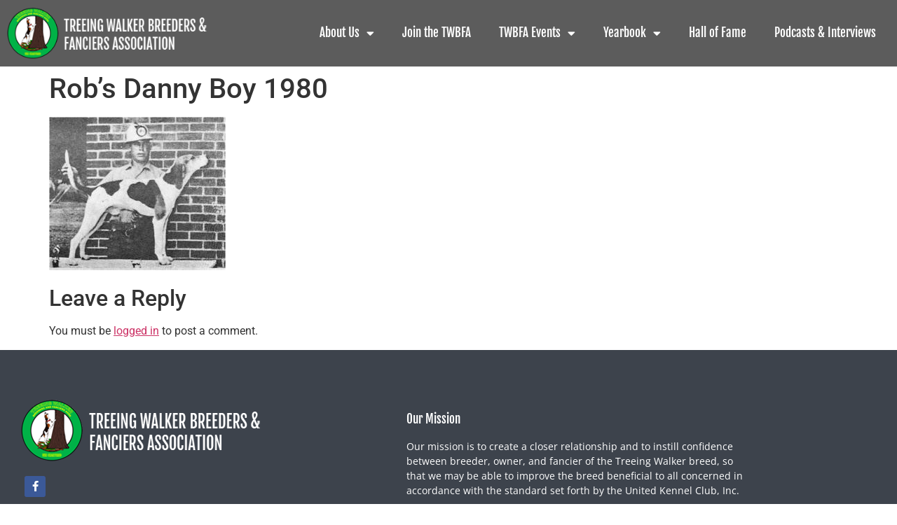

--- FILE ---
content_type: text/html; charset=UTF-8
request_url: https://www.twbfa.com/robs-danny-boy-1980/
body_size: 12312
content:
<!doctype html>
<html dir="ltr" lang="en-US" prefix="og: https://ogp.me/ns#">
<head>
	<meta charset="UTF-8">
	<meta name="viewport" content="width=device-width, initial-scale=1">
	<link rel="profile" href="https://gmpg.org/xfn/11">
	<title>Rob’s Danny Boy 1980 | TWBFA</title>
<style>.hide-logged-out { display: none!important; }</style>
		<!-- All in One SEO 4.9.3 - aioseo.com -->
	<meta name="robots" content="max-image-preview:large" />
	<meta name="author" content="Grant Noeske"/>
	<link rel="canonical" href="https://www.twbfa.com/robs-danny-boy-1980/" />
	<meta name="generator" content="All in One SEO (AIOSEO) 4.9.3" />
		<meta property="og:locale" content="en_US" />
		<meta property="og:site_name" content="TWBFA | Where the Search for Superiority Never Ceases" />
		<meta property="og:type" content="article" />
		<meta property="og:title" content="Rob’s Danny Boy 1980 | TWBFA" />
		<meta property="og:url" content="https://www.twbfa.com/robs-danny-boy-1980/" />
		<meta property="article:published_time" content="2017-10-04T13:42:10+00:00" />
		<meta property="article:modified_time" content="2017-10-04T13:42:10+00:00" />
		<meta name="twitter:card" content="summary" />
		<meta name="twitter:title" content="Rob’s Danny Boy 1980 | TWBFA" />
		<script type="application/ld+json" class="aioseo-schema">
			{"@context":"https:\/\/schema.org","@graph":[{"@type":"BreadcrumbList","@id":"https:\/\/www.twbfa.com\/robs-danny-boy-1980\/#breadcrumblist","itemListElement":[{"@type":"ListItem","@id":"https:\/\/www.twbfa.com#listItem","position":1,"name":"Home","item":"https:\/\/www.twbfa.com","nextItem":{"@type":"ListItem","@id":"https:\/\/www.twbfa.com\/robs-danny-boy-1980\/#listItem","name":"Rob&#8217;s Danny Boy 1980"}},{"@type":"ListItem","@id":"https:\/\/www.twbfa.com\/robs-danny-boy-1980\/#listItem","position":2,"name":"Rob&#8217;s Danny Boy 1980","previousItem":{"@type":"ListItem","@id":"https:\/\/www.twbfa.com#listItem","name":"Home"}}]},{"@type":"ItemPage","@id":"https:\/\/www.twbfa.com\/robs-danny-boy-1980\/#itempage","url":"https:\/\/www.twbfa.com\/robs-danny-boy-1980\/","name":"Rob\u2019s Danny Boy 1980 | TWBFA","inLanguage":"en-US","isPartOf":{"@id":"https:\/\/www.twbfa.com\/#website"},"breadcrumb":{"@id":"https:\/\/www.twbfa.com\/robs-danny-boy-1980\/#breadcrumblist"},"author":{"@id":"https:\/\/www.twbfa.com\/author\/admin-twbfa\/#author"},"creator":{"@id":"https:\/\/www.twbfa.com\/author\/admin-twbfa\/#author"},"datePublished":"2017-10-04T13:42:10+00:00","dateModified":"2017-10-04T13:42:10+00:00"},{"@type":"Organization","@id":"https:\/\/www.twbfa.com\/#organization","name":"Treeing Walker Breeders and Fanciers Association","description":"Where the Search for Superiority Never Ceases","url":"https:\/\/www.twbfa.com\/","logo":{"@type":"ImageObject","url":"https:\/\/www.twbfa.com\/wp-content\/uploads\/2017\/10\/logo.png","@id":"https:\/\/www.twbfa.com\/robs-danny-boy-1980\/#organizationLogo","width":117,"height":118},"image":{"@id":"https:\/\/www.twbfa.com\/robs-danny-boy-1980\/#organizationLogo"}},{"@type":"Person","@id":"https:\/\/www.twbfa.com\/author\/admin-twbfa\/#author","url":"https:\/\/www.twbfa.com\/author\/admin-twbfa\/","name":"Grant Noeske","image":{"@type":"ImageObject","@id":"https:\/\/www.twbfa.com\/robs-danny-boy-1980\/#authorImage","url":"https:\/\/secure.gravatar.com\/avatar\/51f9d49263b041e5bcc584079f22698a00997dbaf4df7f065d6c5b09fa875ca7?s=96&d=mm&r=g","width":96,"height":96,"caption":"Grant Noeske"}},{"@type":"WebSite","@id":"https:\/\/www.twbfa.com\/#website","url":"https:\/\/www.twbfa.com\/","name":"TWBFA","description":"Where the Search for Superiority Never Ceases","inLanguage":"en-US","publisher":{"@id":"https:\/\/www.twbfa.com\/#organization"}}]}
		</script>
		<!-- All in One SEO -->

    <script type="text/javascript">
        
    </script>
    <link rel="alternate" type="application/rss+xml" title="TWBFA &raquo; Feed" href="https://www.twbfa.com/feed/" />
<link rel="alternate" type="application/rss+xml" title="TWBFA &raquo; Comments Feed" href="https://www.twbfa.com/comments/feed/" />
<link rel="alternate" type="application/rss+xml" title="TWBFA &raquo; Rob&#8217;s Danny Boy 1980 Comments Feed" href="https://www.twbfa.com/feed/?attachment_id=10463" />
<link rel="alternate" title="oEmbed (JSON)" type="application/json+oembed" href="https://www.twbfa.com/wp-json/oembed/1.0/embed?url=https%3A%2F%2Fwww.twbfa.com%2Frobs-danny-boy-1980%2F" />
<link rel="alternate" title="oEmbed (XML)" type="text/xml+oembed" href="https://www.twbfa.com/wp-json/oembed/1.0/embed?url=https%3A%2F%2Fwww.twbfa.com%2Frobs-danny-boy-1980%2F&#038;format=xml" />
<style id='wp-img-auto-sizes-contain-inline-css'>
img:is([sizes=auto i],[sizes^="auto," i]){contain-intrinsic-size:3000px 1500px}
/*# sourceURL=wp-img-auto-sizes-contain-inline-css */
</style>
<style id='wp-emoji-styles-inline-css'>

	img.wp-smiley, img.emoji {
		display: inline !important;
		border: none !important;
		box-shadow: none !important;
		height: 1em !important;
		width: 1em !important;
		margin: 0 0.07em !important;
		vertical-align: -0.1em !important;
		background: none !important;
		padding: 0 !important;
	}
/*# sourceURL=wp-emoji-styles-inline-css */
</style>
<link rel='stylesheet' id='wp-block-library-css' href='https://www.twbfa.com/wp-includes/css/dist/block-library/style.min.css?ver=6.9' media='all' />
<link rel='stylesheet' id='aioseo/css/src/vue/standalone/blocks/table-of-contents/global.scss-css' href='https://www.twbfa.com/wp-content/plugins/all-in-one-seo-pack/dist/Lite/assets/css/table-of-contents/global.e90f6d47.css?ver=4.9.3' media='all' />
<style id='pdfemb-pdf-embedder-viewer-style-inline-css'>
.wp-block-pdfemb-pdf-embedder-viewer{max-width:none}

/*# sourceURL=https://www.twbfa.com/wp-content/plugins/pdf-embedder/block/build/style-index.css */
</style>
<style id='global-styles-inline-css'>
:root{--wp--preset--aspect-ratio--square: 1;--wp--preset--aspect-ratio--4-3: 4/3;--wp--preset--aspect-ratio--3-4: 3/4;--wp--preset--aspect-ratio--3-2: 3/2;--wp--preset--aspect-ratio--2-3: 2/3;--wp--preset--aspect-ratio--16-9: 16/9;--wp--preset--aspect-ratio--9-16: 9/16;--wp--preset--color--black: #000000;--wp--preset--color--cyan-bluish-gray: #abb8c3;--wp--preset--color--white: #ffffff;--wp--preset--color--pale-pink: #f78da7;--wp--preset--color--vivid-red: #cf2e2e;--wp--preset--color--luminous-vivid-orange: #ff6900;--wp--preset--color--luminous-vivid-amber: #fcb900;--wp--preset--color--light-green-cyan: #7bdcb5;--wp--preset--color--vivid-green-cyan: #00d084;--wp--preset--color--pale-cyan-blue: #8ed1fc;--wp--preset--color--vivid-cyan-blue: #0693e3;--wp--preset--color--vivid-purple: #9b51e0;--wp--preset--gradient--vivid-cyan-blue-to-vivid-purple: linear-gradient(135deg,rgb(6,147,227) 0%,rgb(155,81,224) 100%);--wp--preset--gradient--light-green-cyan-to-vivid-green-cyan: linear-gradient(135deg,rgb(122,220,180) 0%,rgb(0,208,130) 100%);--wp--preset--gradient--luminous-vivid-amber-to-luminous-vivid-orange: linear-gradient(135deg,rgb(252,185,0) 0%,rgb(255,105,0) 100%);--wp--preset--gradient--luminous-vivid-orange-to-vivid-red: linear-gradient(135deg,rgb(255,105,0) 0%,rgb(207,46,46) 100%);--wp--preset--gradient--very-light-gray-to-cyan-bluish-gray: linear-gradient(135deg,rgb(238,238,238) 0%,rgb(169,184,195) 100%);--wp--preset--gradient--cool-to-warm-spectrum: linear-gradient(135deg,rgb(74,234,220) 0%,rgb(151,120,209) 20%,rgb(207,42,186) 40%,rgb(238,44,130) 60%,rgb(251,105,98) 80%,rgb(254,248,76) 100%);--wp--preset--gradient--blush-light-purple: linear-gradient(135deg,rgb(255,206,236) 0%,rgb(152,150,240) 100%);--wp--preset--gradient--blush-bordeaux: linear-gradient(135deg,rgb(254,205,165) 0%,rgb(254,45,45) 50%,rgb(107,0,62) 100%);--wp--preset--gradient--luminous-dusk: linear-gradient(135deg,rgb(255,203,112) 0%,rgb(199,81,192) 50%,rgb(65,88,208) 100%);--wp--preset--gradient--pale-ocean: linear-gradient(135deg,rgb(255,245,203) 0%,rgb(182,227,212) 50%,rgb(51,167,181) 100%);--wp--preset--gradient--electric-grass: linear-gradient(135deg,rgb(202,248,128) 0%,rgb(113,206,126) 100%);--wp--preset--gradient--midnight: linear-gradient(135deg,rgb(2,3,129) 0%,rgb(40,116,252) 100%);--wp--preset--font-size--small: 13px;--wp--preset--font-size--medium: 20px;--wp--preset--font-size--large: 36px;--wp--preset--font-size--x-large: 42px;--wp--preset--spacing--20: 0.44rem;--wp--preset--spacing--30: 0.67rem;--wp--preset--spacing--40: 1rem;--wp--preset--spacing--50: 1.5rem;--wp--preset--spacing--60: 2.25rem;--wp--preset--spacing--70: 3.38rem;--wp--preset--spacing--80: 5.06rem;--wp--preset--shadow--natural: 6px 6px 9px rgba(0, 0, 0, 0.2);--wp--preset--shadow--deep: 12px 12px 50px rgba(0, 0, 0, 0.4);--wp--preset--shadow--sharp: 6px 6px 0px rgba(0, 0, 0, 0.2);--wp--preset--shadow--outlined: 6px 6px 0px -3px rgb(255, 255, 255), 6px 6px rgb(0, 0, 0);--wp--preset--shadow--crisp: 6px 6px 0px rgb(0, 0, 0);}:root { --wp--style--global--content-size: 800px;--wp--style--global--wide-size: 1200px; }:where(body) { margin: 0; }.wp-site-blocks > .alignleft { float: left; margin-right: 2em; }.wp-site-blocks > .alignright { float: right; margin-left: 2em; }.wp-site-blocks > .aligncenter { justify-content: center; margin-left: auto; margin-right: auto; }:where(.wp-site-blocks) > * { margin-block-start: 24px; margin-block-end: 0; }:where(.wp-site-blocks) > :first-child { margin-block-start: 0; }:where(.wp-site-blocks) > :last-child { margin-block-end: 0; }:root { --wp--style--block-gap: 24px; }:root :where(.is-layout-flow) > :first-child{margin-block-start: 0;}:root :where(.is-layout-flow) > :last-child{margin-block-end: 0;}:root :where(.is-layout-flow) > *{margin-block-start: 24px;margin-block-end: 0;}:root :where(.is-layout-constrained) > :first-child{margin-block-start: 0;}:root :where(.is-layout-constrained) > :last-child{margin-block-end: 0;}:root :where(.is-layout-constrained) > *{margin-block-start: 24px;margin-block-end: 0;}:root :where(.is-layout-flex){gap: 24px;}:root :where(.is-layout-grid){gap: 24px;}.is-layout-flow > .alignleft{float: left;margin-inline-start: 0;margin-inline-end: 2em;}.is-layout-flow > .alignright{float: right;margin-inline-start: 2em;margin-inline-end: 0;}.is-layout-flow > .aligncenter{margin-left: auto !important;margin-right: auto !important;}.is-layout-constrained > .alignleft{float: left;margin-inline-start: 0;margin-inline-end: 2em;}.is-layout-constrained > .alignright{float: right;margin-inline-start: 2em;margin-inline-end: 0;}.is-layout-constrained > .aligncenter{margin-left: auto !important;margin-right: auto !important;}.is-layout-constrained > :where(:not(.alignleft):not(.alignright):not(.alignfull)){max-width: var(--wp--style--global--content-size);margin-left: auto !important;margin-right: auto !important;}.is-layout-constrained > .alignwide{max-width: var(--wp--style--global--wide-size);}body .is-layout-flex{display: flex;}.is-layout-flex{flex-wrap: wrap;align-items: center;}.is-layout-flex > :is(*, div){margin: 0;}body .is-layout-grid{display: grid;}.is-layout-grid > :is(*, div){margin: 0;}body{padding-top: 0px;padding-right: 0px;padding-bottom: 0px;padding-left: 0px;}a:where(:not(.wp-element-button)){text-decoration: underline;}:root :where(.wp-element-button, .wp-block-button__link){background-color: #32373c;border-width: 0;color: #fff;font-family: inherit;font-size: inherit;font-style: inherit;font-weight: inherit;letter-spacing: inherit;line-height: inherit;padding-top: calc(0.667em + 2px);padding-right: calc(1.333em + 2px);padding-bottom: calc(0.667em + 2px);padding-left: calc(1.333em + 2px);text-decoration: none;text-transform: inherit;}.has-black-color{color: var(--wp--preset--color--black) !important;}.has-cyan-bluish-gray-color{color: var(--wp--preset--color--cyan-bluish-gray) !important;}.has-white-color{color: var(--wp--preset--color--white) !important;}.has-pale-pink-color{color: var(--wp--preset--color--pale-pink) !important;}.has-vivid-red-color{color: var(--wp--preset--color--vivid-red) !important;}.has-luminous-vivid-orange-color{color: var(--wp--preset--color--luminous-vivid-orange) !important;}.has-luminous-vivid-amber-color{color: var(--wp--preset--color--luminous-vivid-amber) !important;}.has-light-green-cyan-color{color: var(--wp--preset--color--light-green-cyan) !important;}.has-vivid-green-cyan-color{color: var(--wp--preset--color--vivid-green-cyan) !important;}.has-pale-cyan-blue-color{color: var(--wp--preset--color--pale-cyan-blue) !important;}.has-vivid-cyan-blue-color{color: var(--wp--preset--color--vivid-cyan-blue) !important;}.has-vivid-purple-color{color: var(--wp--preset--color--vivid-purple) !important;}.has-black-background-color{background-color: var(--wp--preset--color--black) !important;}.has-cyan-bluish-gray-background-color{background-color: var(--wp--preset--color--cyan-bluish-gray) !important;}.has-white-background-color{background-color: var(--wp--preset--color--white) !important;}.has-pale-pink-background-color{background-color: var(--wp--preset--color--pale-pink) !important;}.has-vivid-red-background-color{background-color: var(--wp--preset--color--vivid-red) !important;}.has-luminous-vivid-orange-background-color{background-color: var(--wp--preset--color--luminous-vivid-orange) !important;}.has-luminous-vivid-amber-background-color{background-color: var(--wp--preset--color--luminous-vivid-amber) !important;}.has-light-green-cyan-background-color{background-color: var(--wp--preset--color--light-green-cyan) !important;}.has-vivid-green-cyan-background-color{background-color: var(--wp--preset--color--vivid-green-cyan) !important;}.has-pale-cyan-blue-background-color{background-color: var(--wp--preset--color--pale-cyan-blue) !important;}.has-vivid-cyan-blue-background-color{background-color: var(--wp--preset--color--vivid-cyan-blue) !important;}.has-vivid-purple-background-color{background-color: var(--wp--preset--color--vivid-purple) !important;}.has-black-border-color{border-color: var(--wp--preset--color--black) !important;}.has-cyan-bluish-gray-border-color{border-color: var(--wp--preset--color--cyan-bluish-gray) !important;}.has-white-border-color{border-color: var(--wp--preset--color--white) !important;}.has-pale-pink-border-color{border-color: var(--wp--preset--color--pale-pink) !important;}.has-vivid-red-border-color{border-color: var(--wp--preset--color--vivid-red) !important;}.has-luminous-vivid-orange-border-color{border-color: var(--wp--preset--color--luminous-vivid-orange) !important;}.has-luminous-vivid-amber-border-color{border-color: var(--wp--preset--color--luminous-vivid-amber) !important;}.has-light-green-cyan-border-color{border-color: var(--wp--preset--color--light-green-cyan) !important;}.has-vivid-green-cyan-border-color{border-color: var(--wp--preset--color--vivid-green-cyan) !important;}.has-pale-cyan-blue-border-color{border-color: var(--wp--preset--color--pale-cyan-blue) !important;}.has-vivid-cyan-blue-border-color{border-color: var(--wp--preset--color--vivid-cyan-blue) !important;}.has-vivid-purple-border-color{border-color: var(--wp--preset--color--vivid-purple) !important;}.has-vivid-cyan-blue-to-vivid-purple-gradient-background{background: var(--wp--preset--gradient--vivid-cyan-blue-to-vivid-purple) !important;}.has-light-green-cyan-to-vivid-green-cyan-gradient-background{background: var(--wp--preset--gradient--light-green-cyan-to-vivid-green-cyan) !important;}.has-luminous-vivid-amber-to-luminous-vivid-orange-gradient-background{background: var(--wp--preset--gradient--luminous-vivid-amber-to-luminous-vivid-orange) !important;}.has-luminous-vivid-orange-to-vivid-red-gradient-background{background: var(--wp--preset--gradient--luminous-vivid-orange-to-vivid-red) !important;}.has-very-light-gray-to-cyan-bluish-gray-gradient-background{background: var(--wp--preset--gradient--very-light-gray-to-cyan-bluish-gray) !important;}.has-cool-to-warm-spectrum-gradient-background{background: var(--wp--preset--gradient--cool-to-warm-spectrum) !important;}.has-blush-light-purple-gradient-background{background: var(--wp--preset--gradient--blush-light-purple) !important;}.has-blush-bordeaux-gradient-background{background: var(--wp--preset--gradient--blush-bordeaux) !important;}.has-luminous-dusk-gradient-background{background: var(--wp--preset--gradient--luminous-dusk) !important;}.has-pale-ocean-gradient-background{background: var(--wp--preset--gradient--pale-ocean) !important;}.has-electric-grass-gradient-background{background: var(--wp--preset--gradient--electric-grass) !important;}.has-midnight-gradient-background{background: var(--wp--preset--gradient--midnight) !important;}.has-small-font-size{font-size: var(--wp--preset--font-size--small) !important;}.has-medium-font-size{font-size: var(--wp--preset--font-size--medium) !important;}.has-large-font-size{font-size: var(--wp--preset--font-size--large) !important;}.has-x-large-font-size{font-size: var(--wp--preset--font-size--x-large) !important;}
:root :where(.wp-block-pullquote){font-size: 1.5em;line-height: 1.6;}
/*# sourceURL=global-styles-inline-css */
</style>
<link rel='stylesheet' id='wonderplugin-gridgallery-engine-css-css' href='https://www.twbfa.com/wp-content/plugins/wonderplugin-gridgallery/engine/wonderplugingridgalleryengine.css?ver=6.9' media='all' />
<link rel='stylesheet' id='twbfa-css' href='https://www.twbfa.com/wp-content/themes/hello-elementor-child/style.css?ver=6.9' media='all' />
<link rel='stylesheet' id='hello-elementor-css' href='https://www.twbfa.com/wp-content/themes/hello-elementor/assets/css/reset.css?ver=3.4.5' media='all' />
<link rel='stylesheet' id='hello-elementor-theme-style-css' href='https://www.twbfa.com/wp-content/themes/hello-elementor/assets/css/theme.css?ver=3.4.5' media='all' />
<link rel='stylesheet' id='hello-elementor-header-footer-css' href='https://www.twbfa.com/wp-content/themes/hello-elementor/assets/css/header-footer.css?ver=3.4.5' media='all' />
<link rel='stylesheet' id='elementor-frontend-css' href='https://www.twbfa.com/wp-content/plugins/elementor/assets/css/frontend.min.css?ver=3.34.1' media='all' />
<style id='elementor-frontend-inline-css'>
.elementor-kit-12034{--e-global-color-primary:#00B247;--e-global-color-secondary:#343433;--e-global-color-text:#7A7A7A;--e-global-color-accent:#61CE70;--e-global-color-62afaca:#00B247;--e-global-color-46d03c6:#EFEFEF;--e-global-typography-primary-font-family:"Fjalla One";--e-global-typography-primary-font-weight:500;--e-global-typography-secondary-font-family:"Fjalla One";--e-global-typography-secondary-font-weight:400;--e-global-typography-text-font-family:"Roboto";--e-global-typography-text-font-weight:400;--e-global-typography-accent-font-family:"Roboto";--e-global-typography-accent-font-weight:500;}.elementor-kit-12034 e-page-transition{background-color:#FFBC7D;}.elementor-section.elementor-section-boxed > .elementor-container{max-width:1140px;}.e-con{--container-max-width:1140px;}.elementor-widget:not(:last-child){margin-block-end:20px;}.elementor-element{--widgets-spacing:20px 20px;--widgets-spacing-row:20px;--widgets-spacing-column:20px;}{}h1.entry-title{display:var(--page-title-display);}@media(max-width:1024px){.elementor-section.elementor-section-boxed > .elementor-container{max-width:1024px;}.e-con{--container-max-width:1024px;}}@media(max-width:767px){.elementor-section.elementor-section-boxed > .elementor-container{max-width:767px;}.e-con{--container-max-width:767px;}}
.elementor-12276 .elementor-element.elementor-element-4d94412:not(.elementor-motion-effects-element-type-background), .elementor-12276 .elementor-element.elementor-element-4d94412 > .elementor-motion-effects-container > .elementor-motion-effects-layer{background-color:#0F0F0FAD;}.elementor-12276 .elementor-element.elementor-element-4d94412{transition:background 0.3s, border 0.3s, border-radius 0.3s, box-shadow 0.3s;z-index:999;}.elementor-12276 .elementor-element.elementor-element-4d94412 > .elementor-background-overlay{transition:background 0.3s, border-radius 0.3s, opacity 0.3s;}.elementor-widget-image .widget-image-caption{color:var( --e-global-color-text );font-family:var( --e-global-typography-text-font-family ), Sans-serif;font-weight:var( --e-global-typography-text-font-weight );}.elementor-bc-flex-widget .elementor-12276 .elementor-element.elementor-element-3ef7deb0.elementor-column .elementor-widget-wrap{align-items:center;}.elementor-12276 .elementor-element.elementor-element-3ef7deb0.elementor-column.elementor-element[data-element_type="column"] > .elementor-widget-wrap.elementor-element-populated{align-content:center;align-items:center;}.elementor-widget-nav-menu .elementor-nav-menu .elementor-item{font-family:var( --e-global-typography-primary-font-family ), Sans-serif;font-weight:var( --e-global-typography-primary-font-weight );}.elementor-widget-nav-menu .elementor-nav-menu--main .elementor-item{color:var( --e-global-color-text );fill:var( --e-global-color-text );}.elementor-widget-nav-menu .elementor-nav-menu--main .elementor-item:hover,
					.elementor-widget-nav-menu .elementor-nav-menu--main .elementor-item.elementor-item-active,
					.elementor-widget-nav-menu .elementor-nav-menu--main .elementor-item.highlighted,
					.elementor-widget-nav-menu .elementor-nav-menu--main .elementor-item:focus{color:var( --e-global-color-accent );fill:var( --e-global-color-accent );}.elementor-widget-nav-menu .elementor-nav-menu--main:not(.e--pointer-framed) .elementor-item:before,
					.elementor-widget-nav-menu .elementor-nav-menu--main:not(.e--pointer-framed) .elementor-item:after{background-color:var( --e-global-color-accent );}.elementor-widget-nav-menu .e--pointer-framed .elementor-item:before,
					.elementor-widget-nav-menu .e--pointer-framed .elementor-item:after{border-color:var( --e-global-color-accent );}.elementor-widget-nav-menu{--e-nav-menu-divider-color:var( --e-global-color-text );}.elementor-widget-nav-menu .elementor-nav-menu--dropdown .elementor-item, .elementor-widget-nav-menu .elementor-nav-menu--dropdown  .elementor-sub-item{font-family:var( --e-global-typography-accent-font-family ), Sans-serif;font-weight:var( --e-global-typography-accent-font-weight );}.elementor-12276 .elementor-element.elementor-element-34043d0 .elementor-menu-toggle{margin:0 auto;}.elementor-12276 .elementor-element.elementor-element-34043d0 .elementor-nav-menu .elementor-item{font-family:"Fjalla One", Sans-serif;font-size:17px;font-weight:500;}.elementor-12276 .elementor-element.elementor-element-34043d0 .elementor-nav-menu--main .elementor-item{color:#FFFFFF;fill:#FFFFFF;}.elementor-theme-builder-content-area{height:400px;}.elementor-location-header:before, .elementor-location-footer:before{content:"";display:table;clear:both;}@media(min-width:768px){.elementor-12276 .elementor-element.elementor-element-4a299d83{width:24.336%;}.elementor-12276 .elementor-element.elementor-element-3ef7deb0{width:75.664%;}}
.elementor-12274 .elementor-element.elementor-element-48fd00fd:not(.elementor-motion-effects-element-type-background), .elementor-12274 .elementor-element.elementor-element-48fd00fd > .elementor-motion-effects-container > .elementor-motion-effects-layer{background-color:#343941;}.elementor-12274 .elementor-element.elementor-element-48fd00fd{transition:background 0.3s, border 0.3s, border-radius 0.3s, box-shadow 0.3s;}.elementor-12274 .elementor-element.elementor-element-48fd00fd > .elementor-background-overlay{transition:background 0.3s, border-radius 0.3s, opacity 0.3s;}.elementor-12274 .elementor-element.elementor-element-3d20189a:not(.elementor-motion-effects-element-type-background), .elementor-12274 .elementor-element.elementor-element-3d20189a > .elementor-motion-effects-container > .elementor-motion-effects-layer{background-color:#3D434C;}.elementor-12274 .elementor-element.elementor-element-3d20189a > .elementor-container{max-width:1100px;}.elementor-12274 .elementor-element.elementor-element-3d20189a{transition:background 0.3s, border 0.3s, border-radius 0.3s, box-shadow 0.3s;padding:40px 0px 40px 0px;}.elementor-12274 .elementor-element.elementor-element-3d20189a > .elementor-background-overlay{transition:background 0.3s, border-radius 0.3s, opacity 0.3s;}.elementor-12274 .elementor-element.elementor-element-7aedfeb > .elementor-element-populated{padding:30px 30px 30px 30px;}.elementor-widget-image .widget-image-caption{color:var( --e-global-color-text );font-family:var( --e-global-typography-text-font-family ), Sans-serif;font-weight:var( --e-global-typography-text-font-weight );}.elementor-12274 .elementor-element.elementor-element-144199ea{text-align:start;}.elementor-12274 .elementor-element.elementor-element-b546090{--grid-template-columns:repeat(0, auto);--icon-size:15px;--grid-column-gap:5px;--grid-row-gap:0px;}.elementor-12274 .elementor-element.elementor-element-b546090 .elementor-widget-container{text-align:left;}.elementor-12274 .elementor-element.elementor-element-b546090 > .elementor-widget-container{margin:0px 0px 0px 5px;}.elementor-12274 .elementor-element.elementor-element-2ce5804b > .elementor-element-populated{padding:50px 30px 30px 30px;}.elementor-widget-heading .elementor-heading-title{font-family:var( --e-global-typography-primary-font-family ), Sans-serif;font-weight:var( --e-global-typography-primary-font-weight );color:var( --e-global-color-primary );}.elementor-12274 .elementor-element.elementor-element-155b2c44 .elementor-heading-title{font-family:"Fjalla One", Sans-serif;font-size:17px;font-weight:400;color:#FFFFFF;}.elementor-widget-text-editor{font-family:var( --e-global-typography-text-font-family ), Sans-serif;font-weight:var( --e-global-typography-text-font-weight );color:var( --e-global-color-text );}.elementor-widget-text-editor.elementor-drop-cap-view-stacked .elementor-drop-cap{background-color:var( --e-global-color-primary );}.elementor-widget-text-editor.elementor-drop-cap-view-framed .elementor-drop-cap, .elementor-widget-text-editor.elementor-drop-cap-view-default .elementor-drop-cap{color:var( --e-global-color-primary );border-color:var( --e-global-color-primary );}.elementor-12274 .elementor-element.elementor-element-5b8c94e7{font-family:"Open Sans", Sans-serif;font-size:14px;font-weight:400;color:#FFFFFF;}.elementor-12274 .elementor-element.elementor-element-26909a29 > .elementor-widget-container{padding:30px 0px 30px 0px;}.elementor-12274 .elementor-element.elementor-element-26909a29{text-align:center;}.elementor-12274 .elementor-element.elementor-element-26909a29 .elementor-heading-title{font-family:"Open Sans", Sans-serif;font-size:12px;font-weight:400;color:#B0B0B0;}.elementor-theme-builder-content-area{height:400px;}.elementor-location-header:before, .elementor-location-footer:before{content:"";display:table;clear:both;}
/*# sourceURL=elementor-frontend-inline-css */
</style>
<link rel='stylesheet' id='widget-image-css' href='https://www.twbfa.com/wp-content/plugins/elementor/assets/css/widget-image.min.css?ver=3.34.1' media='all' />
<link rel='stylesheet' id='widget-nav-menu-css' href='https://www.twbfa.com/wp-content/plugins/elementor-pro/assets/css/widget-nav-menu.min.css?ver=3.34.0' media='all' />
<link rel='stylesheet' id='e-sticky-css' href='https://www.twbfa.com/wp-content/plugins/elementor-pro/assets/css/modules/sticky.min.css?ver=3.34.0' media='all' />
<link rel='stylesheet' id='e-motion-fx-css' href='https://www.twbfa.com/wp-content/plugins/elementor-pro/assets/css/modules/motion-fx.min.css?ver=3.34.0' media='all' />
<link rel='stylesheet' id='widget-social-icons-css' href='https://www.twbfa.com/wp-content/plugins/elementor/assets/css/widget-social-icons.min.css?ver=3.34.1' media='all' />
<link rel='stylesheet' id='e-apple-webkit-css' href='https://www.twbfa.com/wp-content/plugins/elementor/assets/css/conditionals/apple-webkit.min.css?ver=3.34.1' media='all' />
<link rel='stylesheet' id='widget-heading-css' href='https://www.twbfa.com/wp-content/plugins/elementor/assets/css/widget-heading.min.css?ver=3.34.1' media='all' />
<link rel='stylesheet' id='elementor-icons-css' href='https://www.twbfa.com/wp-content/plugins/elementor/assets/lib/eicons/css/elementor-icons.min.css?ver=5.45.0' media='all' />
<link rel='stylesheet' id='font-awesome-5-all-css' href='https://www.twbfa.com/wp-content/plugins/elementor/assets/lib/font-awesome/css/all.min.css?ver=3.34.1' media='all' />
<link rel='stylesheet' id='font-awesome-4-shim-css' href='https://www.twbfa.com/wp-content/plugins/elementor/assets/lib/font-awesome/css/v4-shims.min.css?ver=3.34.1' media='all' />
<link rel='stylesheet' id='ecs-styles-css' href='https://www.twbfa.com/wp-content/plugins/ele-custom-skin/assets/css/ecs-style.css?ver=3.1.9' media='all' />
<link rel='stylesheet' id='elementor-gf-local-fjallaone-css' href='https://www.twbfa.com/wp-content/uploads/elementor/google-fonts/css/fjallaone.css?ver=1743133691' media='all' />
<link rel='stylesheet' id='elementor-gf-local-roboto-css' href='https://www.twbfa.com/wp-content/uploads/elementor/google-fonts/css/roboto.css?ver=1743133736' media='all' />
<link rel='stylesheet' id='elementor-gf-local-opensans-css' href='https://www.twbfa.com/wp-content/uploads/elementor/google-fonts/css/opensans.css?ver=1743133769' media='all' />
<link rel='stylesheet' id='elementor-icons-shared-0-css' href='https://www.twbfa.com/wp-content/plugins/elementor/assets/lib/font-awesome/css/fontawesome.min.css?ver=5.15.3' media='all' />
<link rel='stylesheet' id='elementor-icons-fa-solid-css' href='https://www.twbfa.com/wp-content/plugins/elementor/assets/lib/font-awesome/css/solid.min.css?ver=5.15.3' media='all' />
<link rel='stylesheet' id='elementor-icons-fa-brands-css' href='https://www.twbfa.com/wp-content/plugins/elementor/assets/lib/font-awesome/css/brands.min.css?ver=5.15.3' media='all' />
<script src="https://www.twbfa.com/wp-includes/js/jquery/jquery.min.js?ver=3.7.1" id="jquery-core-js"></script>
<script src="https://www.twbfa.com/wp-includes/js/jquery/jquery-migrate.min.js?ver=3.4.1" id="jquery-migrate-js"></script>
<script src="https://www.twbfa.com/wp-content/plugins/wonderplugin-gridgallery/engine/wonderplugingridlightbox.js?ver=11.2" id="wonderplugin-gridgallery-lightbox-script-js"></script>
<script src="https://www.twbfa.com/wp-content/plugins/wonderplugin-gridgallery/engine/wonderplugingridgallery.js?ver=11.2" id="wonderplugin-gridgallery-script-js"></script>
<script src="https://www.twbfa.com/wp-content/plugins/elementor/assets/lib/font-awesome/js/v4-shims.min.js?ver=3.34.1" id="font-awesome-4-shim-js"></script>
<script id="ecs_ajax_load-js-extra">
var ecs_ajax_params = {"ajaxurl":"https://www.twbfa.com/wp-admin/admin-ajax.php","posts":"{\"page\":0,\"pagename\":\"robs-danny-boy-1980\",\"error\":\"\",\"m\":\"\",\"p\":10463,\"post_parent\":\"\",\"subpost\":\"\",\"subpost_id\":\"\",\"attachment\":\"\",\"attachment_id\":10463,\"name\":\"robs-danny-boy-1980\",\"page_id\":0,\"second\":\"\",\"minute\":\"\",\"hour\":\"\",\"day\":0,\"monthnum\":0,\"year\":0,\"w\":0,\"category_name\":\"\",\"tag\":\"\",\"cat\":\"\",\"tag_id\":\"\",\"author\":\"\",\"author_name\":\"\",\"feed\":\"\",\"tb\":\"\",\"paged\":0,\"meta_key\":\"\",\"meta_value\":\"\",\"preview\":\"\",\"s\":\"\",\"sentence\":\"\",\"title\":\"\",\"fields\":\"all\",\"menu_order\":\"\",\"embed\":\"\",\"category__in\":[],\"category__not_in\":[],\"category__and\":[],\"post__in\":[],\"post__not_in\":[],\"post_name__in\":[],\"tag__in\":[],\"tag__not_in\":[],\"tag__and\":[],\"tag_slug__in\":[],\"tag_slug__and\":[],\"post_parent__in\":[],\"post_parent__not_in\":[],\"author__in\":[],\"author__not_in\":[],\"search_columns\":[],\"ignore_sticky_posts\":false,\"suppress_filters\":false,\"cache_results\":true,\"update_post_term_cache\":true,\"update_menu_item_cache\":false,\"lazy_load_term_meta\":true,\"update_post_meta_cache\":true,\"post_type\":\"attachment\",\"posts_per_page\":4,\"nopaging\":false,\"comments_per_page\":\"50\",\"no_found_rows\":false,\"order\":\"DESC\"}"};
//# sourceURL=ecs_ajax_load-js-extra
</script>
<script src="https://www.twbfa.com/wp-content/plugins/ele-custom-skin/assets/js/ecs_ajax_pagination.js?ver=3.1.9" id="ecs_ajax_load-js"></script>
<script src="https://www.twbfa.com/wp-content/plugins/ele-custom-skin/assets/js/ecs.js?ver=3.1.9" id="ecs-script-js"></script>
<link rel="https://api.w.org/" href="https://www.twbfa.com/wp-json/" /><link rel="alternate" title="JSON" type="application/json" href="https://www.twbfa.com/wp-json/wp/v2/media/10463" /><link rel="EditURI" type="application/rsd+xml" title="RSD" href="https://www.twbfa.com/xmlrpc.php?rsd" />
<meta name="generator" content="WordPress 6.9" />
<link rel='shortlink' href='https://www.twbfa.com/?p=10463' />
<meta name="generator" content="Elementor 3.34.1; features: additional_custom_breakpoints; settings: css_print_method-internal, google_font-enabled, font_display-auto">
			<style>
				.e-con.e-parent:nth-of-type(n+4):not(.e-lazyloaded):not(.e-no-lazyload),
				.e-con.e-parent:nth-of-type(n+4):not(.e-lazyloaded):not(.e-no-lazyload) * {
					background-image: none !important;
				}
				@media screen and (max-height: 1024px) {
					.e-con.e-parent:nth-of-type(n+3):not(.e-lazyloaded):not(.e-no-lazyload),
					.e-con.e-parent:nth-of-type(n+3):not(.e-lazyloaded):not(.e-no-lazyload) * {
						background-image: none !important;
					}
				}
				@media screen and (max-height: 640px) {
					.e-con.e-parent:nth-of-type(n+2):not(.e-lazyloaded):not(.e-no-lazyload),
					.e-con.e-parent:nth-of-type(n+2):not(.e-lazyloaded):not(.e-no-lazyload) * {
						background-image: none !important;
					}
				}
			</style>
			<link rel="icon" href="https://www.twbfa.com/wp-content/uploads/2017/10/logo-66x66.png" sizes="32x32" />
<link rel="icon" href="https://www.twbfa.com/wp-content/uploads/2017/10/logo.png" sizes="192x192" />
<link rel="apple-touch-icon" href="https://www.twbfa.com/wp-content/uploads/2017/10/logo.png" />
<meta name="msapplication-TileImage" content="https://www.twbfa.com/wp-content/uploads/2017/10/logo.png" />
<style id="sccss">/* Create and position :after pseudo-element */

.elementor-column.clickable a:after {
   content: "";
   display: block; 
   position: absolute;
   top: 0;
   left: 0;
   right: 0;
   bottom: 0;
   z-index: 2; 
}

/* Remove relatively-positioned parent elements in column */

.clickable .elementor-widget, .clickable .elementor-widget-wrap {
   position: static;
}

.hall_fame_males ul, .hall_fame_females ul {
    column-count: 4;
    margin: 0px;
    padding: 0px;
}

.yearbooks_box_wrapper ul {
    padding: 40px 20px;
    background: #ffffff;
    text-align: center;
}

.yearbooks_box_wrapper ul li {
    display: inline-block;
    padding: 20px 40px;
    margin-bottom: 4PX;
    cursor: pointer;
    border-radius: 4px;
    background-color: #3a5a3a;
		transition: ease .5s all;
}

.yearbooks_box_wrapper ul li:hover {
    background-color: #4A724A;
		transition: ease .5s all;
}

.yearbooks_box_wrapper ul li a {
    color: #fff;
}

.yearbook_paybtn {
		color: #fff;
    background-color: #28a745;
    border-color: #28a745;	
}
.yearbook_paybtn:hover {
		color: #fff;
    border-color: #1e7e34;	
}

.gform_wrapper .top_label .gfield_label {
	color: #fff;
}

.gform_body label {
	color:#fff;
}

.requestfrm_title {
	color: #fff;
  font-size: 28px;
  font-weight: 700;
  margin-bottom: 20px;
}

button.stripe_paybtn {
	margin: 10px 0;
	color: #fff;
	background-color: #28a745;
	border-color: unset;	
}

button.stripe_paybtn:hover {
    border-color: unset!important;	
}

nav ul li a,
nav ul li a:hover {
	text-decoration: none !important;
}
	
.elementor-item.has-submenu {
	cursor: pointer !important;
}

.winner-group-wrapper div.acf-label {
	display: none !important;
}
.winner-group-wrapper div.acf-input .acf-fields {
	border: none !important;
}
</style></head>
<body class="attachment wp-singular attachment-template-default single single-attachment postid-10463 attachmentid-10463 attachment-jpeg wp-embed-responsive wp-theme-hello-elementor wp-child-theme-hello-elementor-child hello-elementor-default elementor-default elementor-kit-12034">


<a class="skip-link screen-reader-text" href="#content">Skip to content</a>

		<header data-elementor-type="header" data-elementor-id="12276" class="elementor elementor-12276 elementor-location-header" data-elementor-post-type="elementor_library">
					<section class="elementor-section elementor-top-section elementor-element elementor-element-4d94412 elementor-section-full_width elementor-section-height-default elementor-section-height-default" data-id="4d94412" data-element_type="section" data-settings="{&quot;background_background&quot;:&quot;classic&quot;,&quot;motion_fx_motion_fx_scrolling&quot;:&quot;yes&quot;,&quot;sticky&quot;:&quot;top&quot;,&quot;motion_fx_devices&quot;:[&quot;desktop&quot;,&quot;tablet&quot;,&quot;mobile&quot;],&quot;sticky_on&quot;:[&quot;desktop&quot;,&quot;tablet&quot;,&quot;mobile&quot;],&quot;sticky_offset&quot;:0,&quot;sticky_effects_offset&quot;:0,&quot;sticky_anchor_link_offset&quot;:0}">
						<div class="elementor-container elementor-column-gap-default">
					<div class="elementor-column elementor-col-50 elementor-top-column elementor-element elementor-element-4a299d83" data-id="4a299d83" data-element_type="column">
			<div class="elementor-widget-wrap elementor-element-populated">
						<div class="elementor-element elementor-element-71d44c24 elementor-widget elementor-widget-image" data-id="71d44c24" data-element_type="widget" data-widget_type="image.default">
				<div class="elementor-widget-container">
																<a href="https://twbfa.com/">
							<img width="350" height="90" src="https://www.twbfa.com/wp-content/uploads/2021/11/logo-2021.png" class="attachment-large size-large wp-image-14962" alt="" srcset="https://www.twbfa.com/wp-content/uploads/2021/11/logo-2021.png 350w, https://www.twbfa.com/wp-content/uploads/2021/11/logo-2021-300x77.png 300w" sizes="(max-width: 350px) 100vw, 350px" />								</a>
															</div>
				</div>
					</div>
		</div>
				<div class="elementor-column elementor-col-50 elementor-top-column elementor-element elementor-element-3ef7deb0" data-id="3ef7deb0" data-element_type="column">
			<div class="elementor-widget-wrap elementor-element-populated">
						<div class="elementor-element elementor-element-34043d0 elementor-nav-menu__align-end elementor-nav-menu--dropdown-tablet elementor-nav-menu__text-align-aside elementor-nav-menu--toggle elementor-nav-menu--burger elementor-widget elementor-widget-nav-menu" data-id="34043d0" data-element_type="widget" data-settings="{&quot;layout&quot;:&quot;horizontal&quot;,&quot;submenu_icon&quot;:{&quot;value&quot;:&quot;&lt;i class=\&quot;fas fa-caret-down\&quot; aria-hidden=\&quot;true\&quot;&gt;&lt;\/i&gt;&quot;,&quot;library&quot;:&quot;fa-solid&quot;},&quot;toggle&quot;:&quot;burger&quot;}" data-widget_type="nav-menu.default">
				<div class="elementor-widget-container">
								<nav aria-label="Menu" class="elementor-nav-menu--main elementor-nav-menu__container elementor-nav-menu--layout-horizontal e--pointer-none">
				<ul id="menu-1-34043d0" class="elementor-nav-menu"><li class="menu-item menu-item-type-custom menu-item-object-custom menu-item-has-children menu-item-10619"><a class="elementor-item">About Us</a>
<ul class="sub-menu elementor-nav-menu--dropdown">
	<li class="menu-item menu-item-type-post_type menu-item-object-page menu-item-12484"><a href="https://www.twbfa.com/about-us/" class="elementor-sub-item">Our Story &#038; Our Mission</a></li>
	<li class="menu-item menu-item-type-post_type menu-item-object-page menu-item-12488"><a href="https://www.twbfa.com/officers-and-directors/" class="elementor-sub-item">Officers &#038; Directors</a></li>
	<li class="menu-item menu-item-type-custom menu-item-object-custom menu-item-11903"><a target="_blank" href="https://www.ukcdogs.com/single-registration-requirements-treeing-walker-coonhound" class="elementor-sub-item">Single Registration</a></li>
</ul>
</li>
<li class="menu-item menu-item-type-post_type menu-item-object-page menu-item-12487"><a href="https://www.twbfa.com/join-the-twbfa/" class="elementor-item">Join the TWBFA</a></li>
<li class="menu-item menu-item-type-custom menu-item-object-custom menu-item-has-children menu-item-10677"><a class="elementor-item">TWBFA Events</a>
<ul class="sub-menu elementor-nav-menu--dropdown">
	<li class="menu-item menu-item-type-post_type menu-item-object-page menu-item-12489"><a href="https://www.twbfa.com/sectional-program/" class="elementor-sub-item">Sectional Program</a></li>
	<li class="menu-item menu-item-type-custom menu-item-object-custom menu-item-14469"><a href="/treeing-walker-days/" class="elementor-sub-item">Walker Days</a></li>
</ul>
</li>
<li class="menu-item menu-item-type-custom menu-item-object-custom menu-item-has-children menu-item-10617"><a class="elementor-item">Yearbook</a>
<ul class="sub-menu elementor-nav-menu--dropdown">
	<li class="menu-item menu-item-type-post_type menu-item-object-page menu-item-12491"><a href="https://www.twbfa.com/yearbook-payment/" class="elementor-sub-item">Purchase Yearbook Ad</a></li>
	<li class="menu-item menu-item-type-post_type menu-item-object-page menu-item-12490"><a href="https://www.twbfa.com/yearbooks/" class="elementor-sub-item">View Yearbooks by Year</a></li>
</ul>
</li>
<li class="menu-item menu-item-type-post_type menu-item-object-page menu-item-12485"><a href="https://www.twbfa.com/hall-of-fame/" class="elementor-item">Hall of Fame</a></li>
<li class="menu-item menu-item-type-post_type menu-item-object-page menu-item-12486"><a href="https://www.twbfa.com/podcasts-interviews/" class="elementor-item">Podcasts &#038; Interviews</a></li>
</ul>			</nav>
					<div class="elementor-menu-toggle" role="button" tabindex="0" aria-label="Menu Toggle" aria-expanded="false">
			<i aria-hidden="true" role="presentation" class="elementor-menu-toggle__icon--open eicon-menu-bar"></i><i aria-hidden="true" role="presentation" class="elementor-menu-toggle__icon--close eicon-close"></i>		</div>
					<nav class="elementor-nav-menu--dropdown elementor-nav-menu__container" aria-hidden="true">
				<ul id="menu-2-34043d0" class="elementor-nav-menu"><li class="menu-item menu-item-type-custom menu-item-object-custom menu-item-has-children menu-item-10619"><a class="elementor-item" tabindex="-1">About Us</a>
<ul class="sub-menu elementor-nav-menu--dropdown">
	<li class="menu-item menu-item-type-post_type menu-item-object-page menu-item-12484"><a href="https://www.twbfa.com/about-us/" class="elementor-sub-item" tabindex="-1">Our Story &#038; Our Mission</a></li>
	<li class="menu-item menu-item-type-post_type menu-item-object-page menu-item-12488"><a href="https://www.twbfa.com/officers-and-directors/" class="elementor-sub-item" tabindex="-1">Officers &#038; Directors</a></li>
	<li class="menu-item menu-item-type-custom menu-item-object-custom menu-item-11903"><a target="_blank" href="https://www.ukcdogs.com/single-registration-requirements-treeing-walker-coonhound" class="elementor-sub-item" tabindex="-1">Single Registration</a></li>
</ul>
</li>
<li class="menu-item menu-item-type-post_type menu-item-object-page menu-item-12487"><a href="https://www.twbfa.com/join-the-twbfa/" class="elementor-item" tabindex="-1">Join the TWBFA</a></li>
<li class="menu-item menu-item-type-custom menu-item-object-custom menu-item-has-children menu-item-10677"><a class="elementor-item" tabindex="-1">TWBFA Events</a>
<ul class="sub-menu elementor-nav-menu--dropdown">
	<li class="menu-item menu-item-type-post_type menu-item-object-page menu-item-12489"><a href="https://www.twbfa.com/sectional-program/" class="elementor-sub-item" tabindex="-1">Sectional Program</a></li>
	<li class="menu-item menu-item-type-custom menu-item-object-custom menu-item-14469"><a href="/treeing-walker-days/" class="elementor-sub-item" tabindex="-1">Walker Days</a></li>
</ul>
</li>
<li class="menu-item menu-item-type-custom menu-item-object-custom menu-item-has-children menu-item-10617"><a class="elementor-item" tabindex="-1">Yearbook</a>
<ul class="sub-menu elementor-nav-menu--dropdown">
	<li class="menu-item menu-item-type-post_type menu-item-object-page menu-item-12491"><a href="https://www.twbfa.com/yearbook-payment/" class="elementor-sub-item" tabindex="-1">Purchase Yearbook Ad</a></li>
	<li class="menu-item menu-item-type-post_type menu-item-object-page menu-item-12490"><a href="https://www.twbfa.com/yearbooks/" class="elementor-sub-item" tabindex="-1">View Yearbooks by Year</a></li>
</ul>
</li>
<li class="menu-item menu-item-type-post_type menu-item-object-page menu-item-12485"><a href="https://www.twbfa.com/hall-of-fame/" class="elementor-item" tabindex="-1">Hall of Fame</a></li>
<li class="menu-item menu-item-type-post_type menu-item-object-page menu-item-12486"><a href="https://www.twbfa.com/podcasts-interviews/" class="elementor-item" tabindex="-1">Podcasts &#038; Interviews</a></li>
</ul>			</nav>
						</div>
				</div>
					</div>
		</div>
					</div>
		</section>
				</header>
		
<main id="content" class="site-main post-10463 attachment type-attachment status-inherit hentry">

			<div class="page-header">
			<h1 class="entry-title">Rob&#8217;s Danny Boy 1980</h1>		</div>
	
	<div class="page-content">
		<p class="attachment"><a href='https://www.twbfa.com/wp-content/uploads/2017/10/Robs-Danny-Boy-1980.jpg'><img fetchpriority="high" decoding="async" width="252" height="219" src="https://www.twbfa.com/wp-content/uploads/2017/10/Robs-Danny-Boy-1980.jpg" class="attachment-medium size-medium" alt="" srcset="https://www.twbfa.com/wp-content/uploads/2017/10/Robs-Danny-Boy-1980.jpg 252w, https://www.twbfa.com/wp-content/uploads/2017/10/Robs-Danny-Boy-1980-200x174.jpg 200w" sizes="(max-width: 252px) 100vw, 252px" /></a></p>

		
			</div>

	<section id="comments" class="comments-area">

	
		<div id="respond" class="comment-respond">
		<h2 id="reply-title" class="comment-reply-title">Leave a Reply <small><a rel="nofollow" id="cancel-comment-reply-link" href="/robs-danny-boy-1980/#respond" style="display:none;">Cancel reply</a></small></h2><p class="must-log-in">You must be <a href="https://www.twbfa.com/wp-login.php?redirect_to=https%3A%2F%2Fwww.twbfa.com%2Frobs-danny-boy-1980%2F">logged in</a> to post a comment.</p>	</div><!-- #respond -->
	
</section>

</main>

			<footer data-elementor-type="footer" data-elementor-id="12274" class="elementor elementor-12274 elementor-location-footer" data-elementor-post-type="elementor_library">
					<section class="elementor-section elementor-top-section elementor-element elementor-element-48fd00fd elementor-section-full_width elementor-section-height-default elementor-section-height-default" data-id="48fd00fd" data-element_type="section" data-settings="{&quot;background_background&quot;:&quot;classic&quot;}">
						<div class="elementor-container elementor-column-gap-no">
					<div class="elementor-column elementor-col-100 elementor-top-column elementor-element elementor-element-41c5819d" data-id="41c5819d" data-element_type="column">
			<div class="elementor-widget-wrap elementor-element-populated">
						<section class="elementor-section elementor-inner-section elementor-element elementor-element-3d20189a elementor-section-boxed elementor-section-height-default elementor-section-height-default" data-id="3d20189a" data-element_type="section" data-settings="{&quot;background_background&quot;:&quot;classic&quot;}">
						<div class="elementor-container elementor-column-gap-default">
					<div class="elementor-column elementor-col-50 elementor-inner-column elementor-element elementor-element-7aedfeb" data-id="7aedfeb" data-element_type="column">
			<div class="elementor-widget-wrap elementor-element-populated">
						<div class="elementor-element elementor-element-144199ea elementor-widget elementor-widget-image" data-id="144199ea" data-element_type="widget" data-widget_type="image.default">
				<div class="elementor-widget-container">
															<img width="350" height="90" src="https://www.twbfa.com/wp-content/uploads/2021/11/logo-2021.png" class="attachment-large size-large wp-image-14962" alt="" srcset="https://www.twbfa.com/wp-content/uploads/2021/11/logo-2021.png 350w, https://www.twbfa.com/wp-content/uploads/2021/11/logo-2021-300x77.png 300w" sizes="(max-width: 350px) 100vw, 350px" />															</div>
				</div>
				<div class="elementor-element elementor-element-b546090 e-grid-align-left elementor-shape-rounded elementor-grid-0 elementor-widget elementor-widget-social-icons" data-id="b546090" data-element_type="widget" data-widget_type="social-icons.default">
				<div class="elementor-widget-container">
							<div class="elementor-social-icons-wrapper elementor-grid">
							<span class="elementor-grid-item">
					<a class="elementor-icon elementor-social-icon elementor-social-icon-facebook-f elementor-repeater-item-4409978" href="https://www.facebook.com/twbfa" target="_blank">
						<span class="elementor-screen-only">Facebook-f</span>
						<i aria-hidden="true" class="fab fa-facebook-f"></i>					</a>
				</span>
					</div>
						</div>
				</div>
					</div>
		</div>
				<div class="elementor-column elementor-col-50 elementor-inner-column elementor-element elementor-element-2ce5804b" data-id="2ce5804b" data-element_type="column">
			<div class="elementor-widget-wrap elementor-element-populated">
						<div class="elementor-element elementor-element-155b2c44 elementor-widget elementor-widget-heading" data-id="155b2c44" data-element_type="widget" data-widget_type="heading.default">
				<div class="elementor-widget-container">
					<h3 class="elementor-heading-title elementor-size-default">Our Mission</h3>				</div>
				</div>
				<div class="elementor-element elementor-element-5b8c94e7 elementor-widget elementor-widget-text-editor" data-id="5b8c94e7" data-element_type="widget" data-widget_type="text-editor.default">
				<div class="elementor-widget-container">
									<p>Our mission is to create a closer relationship and to instill confidence between breeder, owner, and fancier of the Treeing Walker breed, so that we may be able to improve the breed beneficial to all concerned in accordance with the standard set forth by the United Kennel Club, Inc.</p>								</div>
				</div>
					</div>
		</div>
					</div>
		</section>
				<div class="elementor-element elementor-element-26909a29 elementor-widget elementor-widget-heading" data-id="26909a29" data-element_type="widget" data-widget_type="heading.default">
				<div class="elementor-widget-container">
					<p class="elementor-heading-title elementor-size-default">© Copyright 2017 - 2026, Treeing Walker Breeders &amp; Fanciers Association, All Rights Reserved.</p>				</div>
				</div>
					</div>
		</div>
					</div>
		</section>
				</footer>
		
<script type="speculationrules">
{"prefetch":[{"source":"document","where":{"and":[{"href_matches":"/*"},{"not":{"href_matches":["/wp-*.php","/wp-admin/*","/wp-content/uploads/*","/wp-content/*","/wp-content/plugins/*","/wp-content/themes/hello-elementor-child/*","/wp-content/themes/hello-elementor/*","/*\\?(.+)"]}},{"not":{"selector_matches":"a[rel~=\"nofollow\"]"}},{"not":{"selector_matches":".no-prefetch, .no-prefetch a"}}]},"eagerness":"conservative"}]}
</script>
<div id="wondergridgallerylightbox_options" data-skinsfoldername="skins/default/"  data-jsfolder="https://www.twbfa.com/wp-content/plugins/wonderplugin-gridgallery/engine/" style="display:none;"></div>			<script>
				const lazyloadRunObserver = () => {
					const lazyloadBackgrounds = document.querySelectorAll( `.e-con.e-parent:not(.e-lazyloaded)` );
					const lazyloadBackgroundObserver = new IntersectionObserver( ( entries ) => {
						entries.forEach( ( entry ) => {
							if ( entry.isIntersecting ) {
								let lazyloadBackground = entry.target;
								if( lazyloadBackground ) {
									lazyloadBackground.classList.add( 'e-lazyloaded' );
								}
								lazyloadBackgroundObserver.unobserve( entry.target );
							}
						});
					}, { rootMargin: '200px 0px 200px 0px' } );
					lazyloadBackgrounds.forEach( ( lazyloadBackground ) => {
						lazyloadBackgroundObserver.observe( lazyloadBackground );
					} );
				};
				const events = [
					'DOMContentLoaded',
					'elementor/lazyload/observe',
				];
				events.forEach( ( event ) => {
					document.addEventListener( event, lazyloadRunObserver );
				} );
			</script>
			<script src="https://www.twbfa.com/wp-includes/js/jquery/ui/core.min.js?ver=1.13.3" id="jquery-ui-core-js"></script>
<script src="https://www.twbfa.com/wp-content/plugins/elementor/assets/js/webpack.runtime.min.js?ver=3.34.1" id="elementor-webpack-runtime-js"></script>
<script src="https://www.twbfa.com/wp-content/plugins/elementor/assets/js/frontend-modules.min.js?ver=3.34.1" id="elementor-frontend-modules-js"></script>
<script id="elementor-frontend-js-before">
var elementorFrontendConfig = {"environmentMode":{"edit":false,"wpPreview":false,"isScriptDebug":false},"i18n":{"shareOnFacebook":"Share on Facebook","shareOnTwitter":"Share on Twitter","pinIt":"Pin it","download":"Download","downloadImage":"Download image","fullscreen":"Fullscreen","zoom":"Zoom","share":"Share","playVideo":"Play Video","previous":"Previous","next":"Next","close":"Close","a11yCarouselPrevSlideMessage":"Previous slide","a11yCarouselNextSlideMessage":"Next slide","a11yCarouselFirstSlideMessage":"This is the first slide","a11yCarouselLastSlideMessage":"This is the last slide","a11yCarouselPaginationBulletMessage":"Go to slide"},"is_rtl":false,"breakpoints":{"xs":0,"sm":480,"md":768,"lg":1025,"xl":1440,"xxl":1600},"responsive":{"breakpoints":{"mobile":{"label":"Mobile Portrait","value":767,"default_value":767,"direction":"max","is_enabled":true},"mobile_extra":{"label":"Mobile Landscape","value":880,"default_value":880,"direction":"max","is_enabled":false},"tablet":{"label":"Tablet Portrait","value":1024,"default_value":1024,"direction":"max","is_enabled":true},"tablet_extra":{"label":"Tablet Landscape","value":1200,"default_value":1200,"direction":"max","is_enabled":false},"laptop":{"label":"Laptop","value":1366,"default_value":1366,"direction":"max","is_enabled":false},"widescreen":{"label":"Widescreen","value":2400,"default_value":2400,"direction":"min","is_enabled":false}},"hasCustomBreakpoints":false},"version":"3.34.1","is_static":false,"experimentalFeatures":{"additional_custom_breakpoints":true,"theme_builder_v2":true,"home_screen":true,"global_classes_should_enforce_capabilities":true,"e_variables":true,"cloud-library":true,"e_opt_in_v4_page":true,"e_interactions":true,"import-export-customization":true,"e_pro_variables":true},"urls":{"assets":"https:\/\/www.twbfa.com\/wp-content\/plugins\/elementor\/assets\/","ajaxurl":"https:\/\/www.twbfa.com\/wp-admin\/admin-ajax.php","uploadUrl":"https:\/\/www.twbfa.com\/wp-content\/uploads"},"nonces":{"floatingButtonsClickTracking":"7be1daf9a7"},"swiperClass":"swiper","settings":{"page":[],"editorPreferences":[]},"kit":{"active_breakpoints":["viewport_mobile","viewport_tablet"],"global_image_lightbox":"yes","lightbox_enable_counter":"yes","lightbox_enable_fullscreen":"yes","lightbox_enable_zoom":"yes","lightbox_enable_share":"yes","lightbox_title_src":"title","lightbox_description_src":"description"},"post":{"id":10463,"title":"Rob%E2%80%99s%20Danny%20Boy%201980%20%7C%20TWBFA","excerpt":"","featuredImage":false}};
//# sourceURL=elementor-frontend-js-before
</script>
<script src="https://www.twbfa.com/wp-content/plugins/elementor/assets/js/frontend.min.js?ver=3.34.1" id="elementor-frontend-js"></script>
<script src="https://www.twbfa.com/wp-content/plugins/elementor-pro/assets/lib/smartmenus/jquery.smartmenus.min.js?ver=1.2.1" id="smartmenus-js"></script>
<script src="https://www.twbfa.com/wp-content/plugins/elementor-pro/assets/lib/sticky/jquery.sticky.min.js?ver=3.34.0" id="e-sticky-js"></script>
<script src="https://www.twbfa.com/wp-includes/js/comment-reply.min.js?ver=6.9" id="comment-reply-js" async data-wp-strategy="async" fetchpriority="low"></script>
<script src="https://www.twbfa.com/wp-content/plugins/elementor-pro/assets/js/webpack-pro.runtime.min.js?ver=3.34.0" id="elementor-pro-webpack-runtime-js"></script>
<script src="https://www.twbfa.com/wp-includes/js/dist/hooks.min.js?ver=dd5603f07f9220ed27f1" id="wp-hooks-js"></script>
<script src="https://www.twbfa.com/wp-includes/js/dist/i18n.min.js?ver=c26c3dc7bed366793375" id="wp-i18n-js"></script>
<script id="wp-i18n-js-after">
wp.i18n.setLocaleData( { 'text direction\u0004ltr': [ 'ltr' ] } );
//# sourceURL=wp-i18n-js-after
</script>
<script id="elementor-pro-frontend-js-before">
var ElementorProFrontendConfig = {"ajaxurl":"https:\/\/www.twbfa.com\/wp-admin\/admin-ajax.php","nonce":"b4f1df7300","urls":{"assets":"https:\/\/www.twbfa.com\/wp-content\/plugins\/elementor-pro\/assets\/","rest":"https:\/\/www.twbfa.com\/wp-json\/"},"settings":{"lazy_load_background_images":true},"popup":{"hasPopUps":false},"shareButtonsNetworks":{"facebook":{"title":"Facebook","has_counter":true},"twitter":{"title":"Twitter"},"linkedin":{"title":"LinkedIn","has_counter":true},"pinterest":{"title":"Pinterest","has_counter":true},"reddit":{"title":"Reddit","has_counter":true},"vk":{"title":"VK","has_counter":true},"odnoklassniki":{"title":"OK","has_counter":true},"tumblr":{"title":"Tumblr"},"digg":{"title":"Digg"},"skype":{"title":"Skype"},"stumbleupon":{"title":"StumbleUpon","has_counter":true},"mix":{"title":"Mix"},"telegram":{"title":"Telegram"},"pocket":{"title":"Pocket","has_counter":true},"xing":{"title":"XING","has_counter":true},"whatsapp":{"title":"WhatsApp"},"email":{"title":"Email"},"print":{"title":"Print"},"x-twitter":{"title":"X"},"threads":{"title":"Threads"}},"facebook_sdk":{"lang":"en_US","app_id":""},"lottie":{"defaultAnimationUrl":"https:\/\/www.twbfa.com\/wp-content\/plugins\/elementor-pro\/modules\/lottie\/assets\/animations\/default.json"}};
//# sourceURL=elementor-pro-frontend-js-before
</script>
<script src="https://www.twbfa.com/wp-content/plugins/elementor-pro/assets/js/frontend.min.js?ver=3.34.0" id="elementor-pro-frontend-js"></script>
<script src="https://www.twbfa.com/wp-content/plugins/elementor-pro/assets/js/elements-handlers.min.js?ver=3.34.0" id="pro-elements-handlers-js"></script>
<script id="wp-emoji-settings" type="application/json">
{"baseUrl":"https://s.w.org/images/core/emoji/17.0.2/72x72/","ext":".png","svgUrl":"https://s.w.org/images/core/emoji/17.0.2/svg/","svgExt":".svg","source":{"concatemoji":"https://www.twbfa.com/wp-includes/js/wp-emoji-release.min.js?ver=6.9"}}
</script>
<script type="module">
/*! This file is auto-generated */
const a=JSON.parse(document.getElementById("wp-emoji-settings").textContent),o=(window._wpemojiSettings=a,"wpEmojiSettingsSupports"),s=["flag","emoji"];function i(e){try{var t={supportTests:e,timestamp:(new Date).valueOf()};sessionStorage.setItem(o,JSON.stringify(t))}catch(e){}}function c(e,t,n){e.clearRect(0,0,e.canvas.width,e.canvas.height),e.fillText(t,0,0);t=new Uint32Array(e.getImageData(0,0,e.canvas.width,e.canvas.height).data);e.clearRect(0,0,e.canvas.width,e.canvas.height),e.fillText(n,0,0);const a=new Uint32Array(e.getImageData(0,0,e.canvas.width,e.canvas.height).data);return t.every((e,t)=>e===a[t])}function p(e,t){e.clearRect(0,0,e.canvas.width,e.canvas.height),e.fillText(t,0,0);var n=e.getImageData(16,16,1,1);for(let e=0;e<n.data.length;e++)if(0!==n.data[e])return!1;return!0}function u(e,t,n,a){switch(t){case"flag":return n(e,"\ud83c\udff3\ufe0f\u200d\u26a7\ufe0f","\ud83c\udff3\ufe0f\u200b\u26a7\ufe0f")?!1:!n(e,"\ud83c\udde8\ud83c\uddf6","\ud83c\udde8\u200b\ud83c\uddf6")&&!n(e,"\ud83c\udff4\udb40\udc67\udb40\udc62\udb40\udc65\udb40\udc6e\udb40\udc67\udb40\udc7f","\ud83c\udff4\u200b\udb40\udc67\u200b\udb40\udc62\u200b\udb40\udc65\u200b\udb40\udc6e\u200b\udb40\udc67\u200b\udb40\udc7f");case"emoji":return!a(e,"\ud83e\u1fac8")}return!1}function f(e,t,n,a){let r;const o=(r="undefined"!=typeof WorkerGlobalScope&&self instanceof WorkerGlobalScope?new OffscreenCanvas(300,150):document.createElement("canvas")).getContext("2d",{willReadFrequently:!0}),s=(o.textBaseline="top",o.font="600 32px Arial",{});return e.forEach(e=>{s[e]=t(o,e,n,a)}),s}function r(e){var t=document.createElement("script");t.src=e,t.defer=!0,document.head.appendChild(t)}a.supports={everything:!0,everythingExceptFlag:!0},new Promise(t=>{let n=function(){try{var e=JSON.parse(sessionStorage.getItem(o));if("object"==typeof e&&"number"==typeof e.timestamp&&(new Date).valueOf()<e.timestamp+604800&&"object"==typeof e.supportTests)return e.supportTests}catch(e){}return null}();if(!n){if("undefined"!=typeof Worker&&"undefined"!=typeof OffscreenCanvas&&"undefined"!=typeof URL&&URL.createObjectURL&&"undefined"!=typeof Blob)try{var e="postMessage("+f.toString()+"("+[JSON.stringify(s),u.toString(),c.toString(),p.toString()].join(",")+"));",a=new Blob([e],{type:"text/javascript"});const r=new Worker(URL.createObjectURL(a),{name:"wpTestEmojiSupports"});return void(r.onmessage=e=>{i(n=e.data),r.terminate(),t(n)})}catch(e){}i(n=f(s,u,c,p))}t(n)}).then(e=>{for(const n in e)a.supports[n]=e[n],a.supports.everything=a.supports.everything&&a.supports[n],"flag"!==n&&(a.supports.everythingExceptFlag=a.supports.everythingExceptFlag&&a.supports[n]);var t;a.supports.everythingExceptFlag=a.supports.everythingExceptFlag&&!a.supports.flag,a.supports.everything||((t=a.source||{}).concatemoji?r(t.concatemoji):t.wpemoji&&t.twemoji&&(r(t.twemoji),r(t.wpemoji)))});
//# sourceURL=https://www.twbfa.com/wp-includes/js/wp-emoji-loader.min.js
</script>

</body>
</html>


--- FILE ---
content_type: text/css
request_url: https://www.twbfa.com/wp-content/themes/hello-elementor-child/style.css?ver=6.9
body_size: 625
content:
/*
Theme Name: TWBFA Hello Elementor Child
Theme URI: https://elementor.com/hello-theme/?utm_source=wp-themes&utm_campaign=theme-uri&utm_medium=wp-dash
Description: A plain-vanilla & lightweight theme for Elementor page builder
Template: hello-elementor
Author: Digital Impact Web Design
Author URI: https://digitalimpactwebdesign.com
Description: The #1 selling theme of all time that allows you to build virtually any design style.
Version: 1.0.0

*/

fieldset {
	border: 0px solid #555 !important;
	margin-bottom: 36px !important;
}

legend {
	width: unset !important;
	padding: 0 10px !important;
	margin-left: 20px;
}

.sectional-results-form .form-row .event-selector {
	background: transparent !important;
	border: none !important;
}

.sectional-results-form .form-row .col-4 {
	margin-bottom: 20px;
    padding: 20px;
    background: #e5e5e5;
	border: 1px solid #bbb;
}

.sectional-results-form .form-group p input[type=text] {
	margin-bottom: 5px !important;
}

.post-password-form {
	max-width: 600px;
	display: block;
	margin: 150px auto 300px;
}

.post-password-form p input[type=submit] {
	display: block;
	margin-top: 20px;
}

.post-password-form p input[type=password] {
	margin-top: 5px;
}

.btn-success:focus,
.btn-success:active,
.btn-success:hover {
    color: #fff;
    background-color: #218838;
    border-color: #1e7e34;
}


[type=submit]:focus, 
[type=submit]:hover, 
button:focus, button:hover {
    background-color: #28a745 !important;
}

.nav-tabs .nav-item.show .nav-link, .nav-tabs .nav-link {
	font-weight: 600;
}

.stripe_paybtn:disabled {
    background-color: #ccc !important;
    cursor: not-allowed !important;
    opacity: 0.6 !important;
}

.btn-modal-close,
.btn-modal-print {
	margin-top: 20px; 
	margin-bottom: 20px; 
	border: none; 
	color: #fff; 
	background: #28a745; 
	padding: 5px 20px;
    transition: background-color 0.3s ease;
}
.btn-modal-close:hover,
.btn-modal-print:hover {
	background: #218838 !important; 	
}

.modal-join .modal-content {
	width: 767px !important;
	max-width: 767px !important;
	margin: 60px auto !important;
}

@media screen and (max-width: 767px ) {
	.modal-join .modal-content {
		width: 100% !important;
		max-width: 100% !important;
		margin: 30px auto !important;
	}	
}

.modal-header .close {
	cursor: pointer;
    transition: color 0.3s ease;
}
.modal-header .close:hover {
	cursor: pointer;
	color: #28a745!important;
}